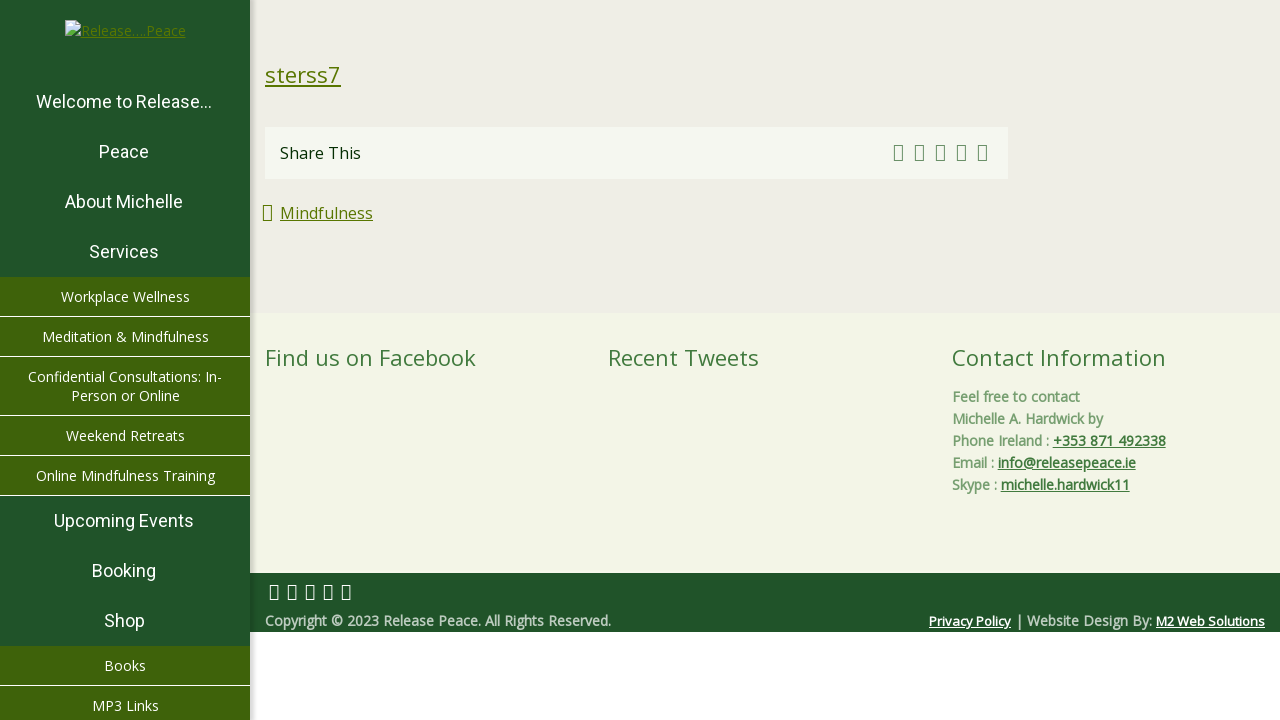

--- FILE ---
content_type: text/css
request_url: https://releasepeace.ie/wp-content/themes/wiz/css/woocommerce.css?ver=3.4
body_size: 7906
content:
/******* menu item cart *********/
.sf-arrows > li.menu-item-cart > a.sf-with-ul:after {
    display: none;
}
#main-menu .menu-item-cart ul {
    width: 210px;
    left: auto;
    right: 0;
}
 #main-menu .menu-item-cart ul.cart_list li {
	 position: relative;
	 padding: 15px;
 }
#main-menu .menu-item-cart ul.cart_list li a.remove {
	position: absolute;
	right: 10px;
	width: auto;
	top: 15px;
}
#main-menu .menu-item-cart > a > span {
    display: none;
}
#main-menu .menu-item-cart .widget_shopping_cart_content {
    border-bottom: 2px solid #e3e3e3 ;
    position: relative;
}
#main-menu .menu-item-cart ul.cart_list * {
    padding: 0px;
    margin: 0px;
    border: none;
}
#main-menu .menu-item-cart ul.cart_list {
    float: left;
    left: 0px;
    display: block;
    height: auto;
    position: relative;
    list-style: none;
}
#main-menu .menu-item-cart ul.cart_list li, #main-menu .menu-item-cart ul.cart_list li:first-child {
    padding: 15px;
    border-bottom: 1px solid #e3e3e3;
    overflow: hidden;
    line-height: normal;
}
#main-menu .menu-item-cart ul.cart_list li a {
    border: none;
    padding: 0px 0px 5px;
}
#main-menu > li.menu-item-cart a {
    font-family: 'Open Sans';
    display: block;
}
#main-menu .menu-item-cart ul.cart_list li a img {
    border: 1px solid #e3e3e3;
    padding: 2px;
    float: left;
    margin: 0 10px 0 2px;
    width: 40px;
}
#main-menu .menu-item-cart ul.cart_list li .quantity{
    position: relative;
    font-size: 13px;
}
#main-menu .menu-item-cart ul.cart_list li .quantity span.amount{
    font-size: 13px;
}
#main-menu .widget_shopping_cart_content .total {
    position: relative;
    overflow: hidden;
    display: block;
    float: none;
    clear: both;
    padding: 10px;
    text-align: center;
}
#main-menu .menu-item-cart .widget_shopping_cart_content .total, #main-menu .menu-item-cart .widget_shopping_cart_content .buttons {
    margin-bottom: 0px;
    line-height: normal;
}
#main-menu .widget_shopping_cart_content .total span.amount {
    font-weight: normal;
}
#main-menu .widget_shopping_cart_content .buttons {
    padding: 15px 7px;
    display: block;
    border-top-style: solid;
    border-top-width: 1px;
}
#main-menu .widget_shopping_cart_content .buttons a {
    padding: 0px;
    display: inline-block;
}
#main-menu .widget_shopping_cart_content .buttons a.wc-forward {
    border: none;
}
#main-menu .widget_shopping_cart_content .buttons a.wc-forward:before {
    font-family: fontawesome;
    content: '\f07a';
    margin-right: 7px;
    top: auto;
    right: auto;
    position: relative;
}
#main-menu .widget_shopping_cart_content .buttons a.checkout {
    margin-left: 10px;
}
#main-menu .widget_shopping_cart_content .buttons a.checkout:before {
    content: "\f046";
}
/* ============================================== */
/********************  shop  **********************/
/* ============================================== */
.woocommerce-result-count {
    float: left;
    margin: 5px 0px;
}
.woocommerce ul.products,.woocommerce-page ul.products
{
	clear:both;
	*zoom:1;
    margin: 0px;
    list-style: none;
}
.woocommerce ul.products:after,.woocommerce ul.products:before,.woocommerce-page ul.products:after,.woocommerce-page ul.products:before
{
	content:" ";
	display:table
}
.woocommerce ul.products:after,.woocommerce-page ul.products:after
{
	clear:both
}
.woocommerce ul.products li.product,.woocommerce-page ul.products li.product {
	float:left;
	padding:0;
	position:relative;
	width: calc(25% - 20px);
    margin: 10px;
    text-align: center;
}
.woocommerce ul.products, .wpb_row .wpb_column .wpb_wrapper .woocommerce ul.products {
	margin-bottom: 10px;
}
.woocommerce ul.products li.first,.woocommerce-page ul.products li.first
{
	clear:both;
}
.woocommerce .login .form-row input#rememberme {
	float: left;
	margin-top: 5px;
	margin-right: 5px;
}
.woocommerce-page.columns-1 ul.products li.product,.woocommerce.columns-1 ul.products li.product
{
	width:calc(100% - 20px);
}
.woocommerce-page.columns-2 ul.products li.product, .woocommerce.columns-2 ul.products li.product {
	width: calc(50% - 20px);
}
.woocommerce-page.columns-3 ul.products li.product,.woocommerce.columns-3 ul.products li.product
{
	width:calc(33.3% - 20px);
}
.woocommerce-page.columns-5 ul.products li.product,.woocommerce.columns-5 ul.products li.product
{
	width:calc(20% - 20px);
}
.woocommerce-page.columns-6 ul.products li.product,.woocommerce.columns-6 ul.products li.product
{
	width: calc(16.6% - 20px);
}
form.woocommerce-ordering {
    margin-bottom: 20px;
    position: relative;
    float: right;
    width: 200px;
}
.woocommerce-page ul.products li.product {
    float: left;
    padding: 0;
    position: relative;
}
.archive.woocommerce-page .sidebar-left ul.products li.product, .archive.woocommerce-page .sidebar-right ul.products li.product {
    float: left;
    padding: 0;
    position: relative;
    width: calc(33.3% - 20px);
}
.woocommerce-page .sidebar-left ul.products li.product.first, .woocommerce-page .sidebar-right ul.products li.product.first {
    clear: both;
}
ul.products li.product-category.product h3 {
    text-align: center;
}
.woocommerce-page ul.products li.product.first{
    clear: both;
}
.product-container {
    background-color: rgb(255, 255, 255);
    box-sizing: border-box;
    -webkit-transition: box-shadow 0.3s linear 0s;
    -moz-transition: box-shadow 0.3s linear 0s;
    -ms-transition: box-shadow 0.3s linear 0s;
    -o-transition: box-shadow 0.3s linear 0s;
    transition: box-shadow 0.3s linear 0s;
    border: 1px solid #e3e3e3;
}
.product-list-details {
    padding: 10px;
    position: relative;
    background-color: rgb(255, 255, 255);
}
.product-list-details > a {
    display: block;
    text-align: center;
}
.product-list-details a h3 {
	font-size: 19px;
	line-height: 22px;
}
.product-list-details .woocommerce-loop-product__title {
    margin-top: 20px;
}
.woocommerce-mini-cart__empty-message {
    padding: 10px;
}
.product-img {
    display: block;
    position: relative;
}
.product-img.thumbnail-gallery img, .product-img.thumbnail-gallery img.hover-image {
   left:0;
}
.product-img.thumbnail-gallery img.attachment-shop_catalog.wp-post-image {
    position: absolute;
}
.product-img.thumbnail-gallery:hover img.hover-image{
    opacity: 1;
    filter: alpha(opacity=1);
    filter: "progid:DXImageTransform.Microsoft.Alpha(Opacity=1)";
}
.product-img.thumbnail-gallery:hover img.attachment-shop_catalog{
    opacity: 0;
    filter: alpha(opacity=0);
    filter: "progid:DXImageTransform.Microsoft.Alpha(Opacity=0)";
}
.product-img.thumbnail-gallery img{
    -webkit-transition: opacity 0.5s ease-in-out;
    -moz-transition: opacity 0.5s ease-in-out;
    -ms-transition: opacity 0.5s ease-in-out;
    -o-transition: opacity 0.5s ease-in-out;
    transition: opacity 0.5s ease-in-out;
}
.product-list-hover {
    opacity: 0;
    filter: alpha(opacity=0);
    filter: "progid:DXImageTransform.Microsoft.Alpha(Opacity=0)";
    z-index: 50;
    -webkit-transition: all 0.3s linear 0s;
    -moz-transition: all 0.3s linear 0s;
    -ms-transition: all 0.3s linear 0s;
    -o-transition: all 0.3s linear 0s;
    transition: all 0.3s linear 0s;
    position: absolute;
    clear: both;
    float: none; 
    width: 100%;
    background-color: rgb(255, 255, 255);
    -webkit-transform: translateY(-20px);
    -moz-transform: translateY(-20px);
    -ms-transform: translateY(-20px);
    -o-transform: translateY(-20px);
    transform: translateY(-20px);
    border-right: 1px solid #e3e3e3;
    border-left: 1px solid #e3e3e3;
    border-bottom: 1px solid #e3e3e3;
    text-align: center;
    box-sizing: border-box;
    margin: -1px;
}
ul.products li:hover .product-list-hover {
    opacity: 1;
    filter: alpha(opacity=1);
    filter: "progid:DXImageTransform.Microsoft.Alpha(Opacity=1)";
    -webkit-transform: translateY(0px);
    -moz-transform: translateY(0px);
    -ms-transform: translateY(0px);
    -o-transform: translateY(0px);
    transform: translateY(0px);
}
.onsale {
    background-color: #e3e3e3;
    top: 20px;
    left: 20px;
    right: auto;
    margin: 0px;
    z-index: 20;
    text-shadow: none;
    text-transform: uppercase;
    padding: 5px;
    font-size: 12px;
    width: 40px;
    height: 40px;
    line-height: 30px;
    border-radius: 38px;
    -webkit-backface-visibility: hidden;
    display: block;
    color: #fff;
    border-radius: 50%;
    text-align: center;
    position: absolute;
}
ul.products li.product h3 {
    padding: 15px 0px 5px;
    margin-bottom: 0px;
    text-align: center;
}
.woocommerce .price ins {
    text-decoration: none;
}
ul.products li.product .product-price-rate span.price {
	width: 100%;
	text-align: center;
}
.product-price-rate {
    overflow: hidden;
    width: 100%;
    /*min-height: 70px;*/
}
ul.products li.product .price {
    float: left;
    text-decoration: none;
    color: #4c4c4c;
    font-size: 16px;
    text-decoration: none;
    text-align: left;
}
.cart-loading {
    height: 50px;
    width: 50px;
    line-height: 50px;
    font-size: 25px;
    /*color: rgb(51, 51, 51);*/
    -webkit-border-radius: 50%;
    -moz-border-radius: 50%;
    border-radius: 50%;
    position: absolute;
    background-color: #f2f2f2;
    background-color: rgba(229, 229, 229, 0.7);
    top: 50%;
    right: 50%;
    display: none;
    text-align: center;
    margin-right: -25px;
    margin-top: -25px;
}
.star-rating {
    overflow: hidden;
	position: relative;
	height: 1em;
	line-height: 1em;
	font-size: 1em;
	width: 80px;
	text-align: center;
	font-family: "fontawesome";
	color: #F4B710 ;
	margin: 0px auto;
	display: inline-block;
	margin-bottom: 0px;
	margin-top: 10px;
}
.star-rating:before {
    content: "\f006\f006\f006\f006\f006";
    float: left;
    top: 0;
    left: 0;
    position: absolute;
    letter-spacing: 0.1em;
}
.star-rating span {
    overflow: hidden;
    float: left;
    top: 0;
    left: 0;
    position: absolute;
    padding-top: 1.5em;
    color: #F4B710;
}
.star-rating span:before {
    content: "\f005\f005\f005\f005\f005";
    top: 0;
    position: absolute;
    left: 0;
    letter-spacing: 0.1em;
}
.entry-summary .price .amount, .woocommerce .price .amount {
    text-decoration: none; 
    color: rgb(116, 116, 116); 
    font-family: 'Open Sans'; 
    font-size: 18px;
}
.entry-summary .price .amount, .woocommerce .price .amount:first-child {
    margin-right: 5px;
}
.entry-summary .price .amount, .woocommerce .price .amount:last-child {
    margin-left: 5px;
}
.entry-summary .price del .amount, .product-price-rate .price del .amount, .woocommerce .price del {
    font-size: 13px;
    margin-right: 5px;
    color: #4c4c4c;
    margin-bottom: 5px;
}
ul.products .product-list-hover .button.add_to_cart_button, ul.products .product-list-hover .button.product_type_simple, ul.products .product-list-hover .button.product_type_grouped {
    text-align: center;
    display: block;
    border-top: 1px solid #e3e3e3;
    border-bottom: 1px solid #e3e3e3;
    padding: 8px 0px;
    margin-bottom: 10px;
    margin-top: 5px;
    margin-left: 10px;
    margin-right: 10px;
}
ul.products .product-list-hover .button.add_to_cart_button.product_type_simple:before {
    content: '\f07a';
    font-family: fontawesome;
    margin-right: 10px;
    top: auto;
    right: auto;
    position: relative;
}
ul.products .outofstock .product-list-hover .button.add_to_cart_button:before, ul.products .outofstock .product-list-hover .product_type_simple:before {
    content: '\f045';
    font-family: fontawesome;
    margin-right: 10px;
    top: auto;
    right: auto;
    position: relative;
}
ul.products .product-list-hover .button.product_type_variable:before {
    content: '\f039';
    font-family: fontawesome;
    margin-right: 10px;
    top: auto;
    right: auto;
    position: relative;
}
ul.products .product-list-hover .button.product_type_simple:before {
	content: '\f101';
    font-family: fontawesome;
    margin-right: 10px;
    top: auto;
    right: auto;
    position: relative;
}
ul.products .product-list-hover .button.button.product_type_grouped:before {
	content: '\f00a';
    font-family: fontawesome;
    margin-right: 10px;
    top: auto;
    right: auto;
    position: relative;
}
.product-list-buttons {
    clear: both;
    display: inline-block;
    float: none;
    margin: 10px 6% 15px;
    width: 88%;
}
.compare.button {
    float: left;
    margin-right: 3px;
}
.product-list-hover .leap-yith-wcwl-add-to-wishlist {
    float: right;
}
.yith-wcwl-add-to-wishlist {
    margin-top: 0px;
}
.product-list-buttons .add_to_wishlist {
    float: right;
}
.leap-yith-wcwl-add-to-wishlist a:before {
    font-family: fontawesome;
    content:'\f004';
    margin-right: 5px;
}
.has-wishlist .product-details-link {
    text-align: left;
    float: left;
}
.has-compare .product-details-link {
    text-align: left;
    float: right;
}
.product-details-link:before {
    font-family: fontawesome;
    content:'\f039';
    margin-right: 5px;
}
.compare:before {
    font-family: fontawesome;
    content:'\f0db';
    margin-right: 5px;
}
.woocommerce .product-list-details .price .amount {
	margin: 0 5px;
}
/******************* woocommerce-pagination *************************/
.woocommerce-pagination {
    margin: 20px 0;
    overflow: hidden;
}
.woocommerce-pagination ul {
    margin: 0px;
    list-style: none;
    float: right;
}
.woocommerce-pagination ul li {
    display: inline;
}
.woocommerce-pagination ul li a, .woocommerce-pagination ul li span {
    border: 1px solid #e3e3e3;
    border-radius: 16px;
    margin-right: 3px;
    margin-left: 3px;
    line-height: 24px;
    float: left;
    width: 27px;
    height: 27px;
    text-align: center;
}
.woocommerce-pagination ul li span.page-numbers.dots {
    border: none;
}
.woocommerce-pagination ul li a.prev, .woocommerce-pagination ul li a.next {
    border: none;
}
.woocommerce-pagination ul li span.current {
    background-color: #e3e3e3;
    border-color: #e3e3e3;
    color: rgb(255, 255, 255);
}
.woocommerce-pagination ul li.active>a {
    border: 1px solid red;
}
.woocommerce-pagination ul li a.prev:before {
    content: '\f104';
    font-family: fontawesome;
    font-size: 16px;
    line-height: 24px;
}
.woocommerce-pagination ul li a.next:before {
    content: '\f105';
    font-family: fontawesome;
    font-size: 16px;
    line-height: 24px;
}
/************* woocommerce widgets ****************/
/***** cart *****/
.widget.woocommerce.widget_shopping_cart ul li, .widget.woocommerce.widget_products ul li, .widget.woocommerce.widget_recently_viewed_products ul li{
    overflow: hidden;
}
.widget.woocommerce.widget_shopping_cart ul li span.quantity, .widget.woocommerce.widget_products ul li span.quantity, .widget.woocommerce.widget_recently_viewed_products ul li span.quantity {
    display: inline-block;
}
.widget.woocommerce.widget_shopping_cart ul li > a, .widget.woocommerce.widget_products ul li > a, .widget.woocommerce.widget_recently_viewed_products ul li > a {
    display: block;
    margin-bottom: 5px;
}
.widget.woocommerce.widget_shopping_cart ul li > a.remove, .widget.woocommerce.widget_products ul li > a.remove, .widget.woocommerce.widget_recently_viewed_products ul li > a.remove {
	position: absolute;
	right: 15px;
	width: auto;
}
.widget.woocommerce.widget_shopping_cart ul li dl {
    margin-bottom: 5px;
    overflow: hidden;
}
.widget.woocommerce.widget_shopping_cart ul li dl dt {
    float: left;
}
/*.widget.woocommerce.widget_shopping_cart ul li dl dd {
    float: left;
}*/
.widget.woocommerce.widget_shopping_cart ul li .quantity {
    clear: both;
    float: none;
    display: block;
}
.woocommerce ul.cart_list li, .woocommerce ul.product_list_widget li, .woocommerce-page ul.cart_list li, .woocommerce-page ul.product_list_widget li {
    padding: 15px 0;
    border-bottom: 1px solid #e3e3e3;
}
.woocommerce ul.cart_list li:first-child, .woocommerce ul.product_list_widget li:first-child, .woocommerce-page ul.cart_list li:first-child, .woocommerce-page ul.product_list_widget li:first-child {
    padding-top: 0px;
}
.woocommerce ul.cart_list li img, .woocommerce ul.product_list_widget li img, .woocommerce-page ul.cart_list li img, .woocommerce-page ul.product_list_widget li img {
    box-shadow: none;
    width: 50px;
    border: 1px solid #e3e3e3;
    padding: 2px;    
    float: left;
    margin: 0 10px 0 2px;
}
.woocommerce ul.cart_list li img:hover, .woocommerce ul.product_list_widget li img:hover, .woocommerce-page ul.cart_list li img:hover, .woocommerce-page ul.product_list_widget li img:hover{
    opacity: .6;
    filter: alpha(opacity=.6);
    filter: "progid:DXImageTransform.Microsoft.Alpha(Opacity=.6)";
    box-shadow: 0 0 2px rgb(102, 102, 102);
}
.woocommerce .widget_shopping_cart .total, .woocommerce-page .widget_shopping_cart .total, .woocommerce-page.widget_shopping_cart .total, .woocommerce.widget_shopping_cart .total {
    text-align: center;
    font-size: 16px;
}
.woocommerce.widget_shopping_cart .buttons {
    padding: 10px 15px;
    box-sizing: border-box;
}
.woocommerce .buttons a.button.checkout.wc-forward {
    float: right;
}
.woocommerce .widget_shopping_cart .buttons, .woocommerce-page .widget_shopping_cart .buttons, .woocommerce.widget_shopping_cart .buttons{
    width: 100%;
    background-color: rgb(240, 240, 240);
    overflow: hidden;
    margin-bottom: 0px;
}
.woocommerce .widget_shopping_cart .buttons a, .woocommerce-page .widget_shopping_cart .buttons a {
    margin-top: 0px;
}
.widget_shopping_cart .buttons a.button.wc-forward:before {
    content: "\f07a";
    font-family: fontawesome;
    margin-right: 5px;
}
.widget_shopping_cart .buttons a.button.checkout.wc-forward:before {
    content: "\f046";
    font-family: fontawesome;
    margin-right: 5px;
}
.woocommerce ul.cart_list li a, .woocommerce ul.product_list_widget li a, .woocommerce-page ul.cart_list li a, .woocommerce-page ul.product_list_widget li a {
    font-weight: normal;
    display: block;
    width: 100%;
}
/***** categories ******/
.widget.woocommerce ul {
    margin: 0px;
    list-style: none;
}
.widget.woocommerce ul li {
    overflow: hidden;
}
.woocommerce.widget_product_categories ul li, .woocommerce .widget_layered_nav ul li, .woocommerce .widget_layered_nav ul li, .woocommerce-page .widget_layered_nav ul li, .woocommerce-page .widget_layered_nav ul li {
    border-bottom: 1px solid #E3E3E3;
    padding: 8px 0px 8px 15px;
}
.widget.woocommerce ul li:last-child {
    border-bottom: 0px;
}
.widget.woocommerce ul li.cat-item a:before, .woocommerce .widget_layered_nav ul li a:before, .woocommerce-page .widget_layered_nav ul li a:before {
    font-family: "FontAwesome";
    margin-left: -15px;
    content: "\f105";
    position: absolute;
}
/********** products ***********/
.widget.woocommerce .price ins {
    color: rgb(116, 116, 116);
    font-family: 'Open Sans';
    font-size: 18px;
    margin-left: 3px;
    text-decoration: none;
}
.widget.woocommerce ul li del span.amount {
    margin-right: 3px;
}
.widget.woocommerce ins span.amount, .widget.woocommerce ins {
    text-decoration: none;
    color: rgb(116, 116, 116);
    font-family: 'Open Sans';
    font-size: 16px;
}
span.price del span.amount, .woocommerce ul li del .amount {
    font-size: 12px;
    font-weight: normal;
    font-family: "open sans";
}
.widget.woocommerce ul li del .amount {
    font-family: 'Open Sans';
}
/******** search widget ******/
.widget_product_search input[type="text"], .widget_product_search input[type="text"]:focus {
    margin-bottom: 15px;
}
.widget_product_search form {
    overflow: hidden;
}
.widget_product_search input.btn {
    float: right;
}  
.widget_product_search label.screen-reader-text  {
    display: none;
}
/******* tags ******/
/********* review widget ********/
.widget_recent_reviews ul li a, .widget_top_rated_products ul li a{
    margin-bottom: 5px;
}
.widget_recent_reviews ul li .star-rating, .widget_top_rated_products ul li .star-rating {
    top: 5px;
    /*color: rgb(116, 116, 116);*/
}
.widget_recent_reviews ul li .reviewer, .widget_top_rated_products ul li .reviewer {
    font-size: 12px;
    float: right;
}
.leap-widget-style11 .widget_product_search form {
    text-align: center;
}
/****** compare **********/
.yith-woocompare-widget ul {
    margin: 0px;
    list-style: none;
}
.yith-woocompare-widget ul li {
    border-bottom: 1px solid rgb(230, 230, 230);
    padding: 8px 0px 8px 0px;
    line-height: 20px;
    position: relative;
}
.yith-woocompare-widget ul.products-list li a.title {
    text-align: left;
}
.yith-woocompare-widget ul.products-list a.remove {

}
.yith-woocompare-widget ul.products-list a.remove:hover {
    background-color: rgb(116, 116, 116);
}
.yith-woocompare-widget ul.products-list {
    margin-bottom: 20px;
}
.yith-woocompare-widget a.clear-all {
    float: right;
    line-height: 30px;
}
.yith-woocompare-widget a.clear-all:after {
    content: "\f057";
    font-family: fontawesome;
    font-size: 16px;
    color: rgb(116, 116, 116);
    margin-left: 5px;
    background-color: transparent;
}
.yith-woocompare-widget a.btn {
    float: left;
}
/************* general when i make action add to compare ***********/
/******* filter **********/
.price_slider_wrapper .ui-slider .ui-slider-range {
    background-color: rgb(116, 116, 116);
}
.price_slider_wrapper .ui-widget-content {
    -webkit-border-radius: 1em;
    -moz-border-radius: 1em;
    border-radius: 1em;
    position: relative;
    background-color: rgb(200, 200, 200);
}
.ui-slider-horizontal {
height: .5em;
margin-top: 5px;
}
.price_slider_amount .price_label {
    float: left;
    margin-top: 5px;
}
.price_slider_amount .btn-leap {
	float: right;
}
.ui-slider {
    position: relative;
    text-align: left;
}
.ui-slider .ui-slider-handle {
    position: absolute;
    /*z-index: 2;*/
    width: 12px;
    height: 12px;
    top: -.3em;
    outline: none;
}
.ui-slider .ui-slider-handle:before {
    border: 1px solid #333;
    -moz-border-radius: 50%;
    -webkit-border-radius: 50%;
    border-radius: 50%;
    -moz-background-clip: padding;
    -webkit-background-clip: padding-box;
    background-clip: padding-box;
    background-color: #fff;
    width: 12px;
    height: 12px;
    outline: none;
    content: '';
    display: block;
    position: absolute;
    top: 0;
    left: 0;
}
.ui-slider .ui-slider-handle:after {
    border: 1px solid #333;
    -moz-border-radius: 50%;
    -webkit-border-radius: 50%;
    border-radius: 50%;
    -moz-background-clip: padding;
    -webkit-background-clip: padding-box;
    background-clip: padding-box;
    background-color: #fff;
    width: 2px;
    height: 2px;
    outline: none;
    content: '';
    display: block;
    position: absolute;
    top: 5px;
    left: 5px;
}
.ui-slider-horizontal .ui-slider-range {
    top: 0;
    height: 100%;
}
.ui-slider .ui-slider-range {
    position: absolute;
    font-size: .7em;
    display: block;
    border: 0;
    -webkit-border-radius: 1em;
    -moz-border-radius: 1em;
    border-radius: 1em;
}
.ui-slider .ui-slider-handle {
    position: absolute;
    /*z-index: 2;*/
    width: 12px;
    height: 12px;
    top: -.3em;
    outline: none;
}
.ui-slider .ui-slider-handle {
    position: absolute;
    /*z-index: 2;*/
    width: 12px;
    height: 12px;
    top: -.3em;
    outline: none;
}
.ui-slider .ui-slider-handle:last-child {
    margin-left: -1em;
}
.price_slider_amount {
    text-align: right;
    margin-top: 15px;
}
.widget.woocommerce.widget_layered_nav_filters ul li {
    float: left;
    margin-right: 5px;
    margin-bottom: 5px;
}
.widget.woocommerce.widget_layered_nav_filters ul li a {
    background-color: rgb(116, 116, 116);
    padding: 2px 5px;
    border-radius: 5px;
    color: rgb(255, 255, 255);
    line-height: 20px;
    float: left;
}
.widget.woocommerce.widget_layered_nav_filters ul li a:before {
    content: "\f057";
    font-family: fontawesome;
    margin-right: 5px;
    font-size: 12px;
}
.widget.woocommerce.widget_layered_nav_filters span.amount {
}
/*********** cart page **************/
table.cart {
    width: 100%;
    margin-bottom: 20px;
}
table.cart .product-thumbnail a img {
	max-width: 50px;
}
table.cart tr th {
    font-weight: bold;
}
table.cart tr {
    border: 1px solid rgb(230, 230, 230);
}
table.cart tr th , table.cart tr td {
    line-height: 18px;
    padding: 15px 20px;
    text-align: center;
}
.wc-proceed-to-checkout {
	margin: 10px 0px;
	text-align: right;
}
input.input-text.qty {
    width: 60px;
    display: inline;
    height: 35px;
    margin-bottom: 0px;
    text-align: center;
}
.product-name {
    width: 40%;
    text-align: left;
}
.cart_item .product-name .variation dt, .widget_shopping_cart_content .variation dt {
  float: left;
  width: 160px;
  overflow: hidden;
  clear: left;
  text-align: right;
  text-overflow: ellipsis;
  white-space: nowrap;
  margin-right: 5px;
}
.widget_shopping_cart_content .variation  {
	margin-top: 10px;
}
.widget_shopping_cart_content .variation dt  {
	width: 85px;
	text-align: left;
}
.cart_item .product-name .variation dd {
  margin-left: 180px;
}
.cart_item .product-name .variation dd p {
	margin-bottom: 5px;
}
.cart_item .product-name .variation {
	margin-top: 10px;
	text-align: left;
}
/*.widget_shopping_cart_content .variation dd , .widget_shopping_cart_content .variation dt {
	display: inline-block;
}*/
.widget_shopping_cart_content .variation, #main-menu .menu-item-cart ul.cart_list .variation {
	margin-bottom: 10px;
}
.product-name .product-thumbnail {
    float: left;
    margin-right: 20px;
}
.product-name .product-thumbnail img {
    width: 50px;
}
.product-name .product-info {
    margin-top: 10px;
    text-align: left;
}
table.cart td.actions .coupon, table.cart td.actions .coupon label {
    float: left;
}
#main-menu .menu-item-cart ul.cart_list .variation dd, .widget_shopping_cart_content .variation dd {
	margin-right: 0px;
	margin-left: 85px;
}
.widget_shopping_cart_content .variation dd p{
	margin-bottom: 5px;
}
table.cart td.actions .coupon label {
    margin-right: 5px;
    margin-top: 5px;
}
table.cart tr td.actions {
    padding: 20px;
    text-align: right;
}
table.cart tr td.actions .coupon input#coupon_code {
    width: 125px;
    float: left;
    border-radius: 2px;
    margin-right: 15px;
    margin-bottom: 0px;
}
.woocommerce td.actions .coupon > label {
    display: none;
}
table.cart tr td.actions input.btn.checkout-button{
    margin-left: 11px;
    margin-bottom: 0px;
    float: right;
}
.cart_totals.calculated_shipping table {
    width: 100%;
    box-sizing: border-box;
}
.cart_totals.calculated_shipping table td .amount{
    color: rgb(116, 116, 116);
}
.cart_totals.calculated_shipping table td, .cart_totals.calculated_shipping table th {
    border: 1px solid rgb(230, 230, 230);
    text-align: left;
    padding: 10px;
}
.shipping_calculator {
    float: right;
    width: 48%;
    margin-left: 4%;
}
.cart-collaterals {
    overflow: hidden;
    margin-bottom: 20px;
}
.content-section .shipping_calculator h2 a, .content-section .cart-collaterals h2, .content-section .cross-sells h2{
    font-size: 19px;
    line-height: 27px;
}
.shipping_calculator h2 a:after {
    content: '\f175';
    font-family: fontawesome;
    font-size: 18px;
    margin-left: 10px;
}
.shipping_calculator #calc_shipping_country {
    width: 100%;
    margin: 0px;
}
.shipping_calculator #calc_shipping_country:after {
    clear: both;
    float: none;
    display: block;
}
.cart_totals table {
    width: 100%;
}
.cart_totals table td , .cart_totals table th {
    padding: 20px;
    border: 1px solid #e3e3e3;
    text-align: left;
}
.cross-sells {
    clear: both;
}
.shipping-calculator-form p button {
    float: right;
}
.cart-collaterals .cart_totals table td, .cart-collaterals .cart_totals table th {
    padding: 11px;
}
table.cart tr td.actions .coupon input#coupon_code {
    float: left;
}
table.cart tr td.actions input.btn, table.cart tr td.actions input.btn:hover, table.cart tr td.actions input.btn:focus, table.cart tr td.actions input.btn:active, table.cart tr td.actions input.btn:active:focus {
	margin-bottom: 0px;
}
#shipping_method label {
    display: inline;
}
/***** error message *********/
ul.woocommerce-error  {
    margin: 0px;
    list-style: none;
}
.woocommerce-error li {
    margin-bottom: 15px;
    border: 1px solid rgb(231, 169, 169);
    color: rgb(208, 69, 68);
    padding: 8px;
    position: relative;
    text-align: center;
    background-color: rgb(255, 233, 233);
}
.woocommerce-error li:before {
    content: '\f071';
    font-family: fontawesome;
    color: rgb(208, 69, 68);
    margin-right: 5px;   
}
.woocommerce-message {
    margin-bottom: 15px;
    border: 1px solid #e3e3e3;
    padding: 8px;
    position: relative;
    text-align: center;
}
.woocommerce-message:before {
    content: '\f046';
    font-family: fontawesome;
    margin-right: 5px;  
}
/********* checkout page **********/
.woocommerce-info {
    margin-bottom: 20px;
    border: 1px solid rgb(230, 230, 230);
    padding: 8px;
    position: relative;
}
.checkout_coupon {
    margin-bottom: 20px;
}
.checkout_coupon .form-row.form-row-first, .login .form-row.form-row-first{
    width: 48%;
    float: left;
    margin-right: 20px;
}
.woocommerce .login input.btn {
    float: right;
}
.form-row-first, .form-row-last {
    float: left;
    width: 48%;
}
.form-row-last {
    float: right;
}
.form-row.terms {
	overflow: hidden;
	clear: both;
}
.form-row.terms label {
	float: left;
	margin-right: 10px;
}
input[type=radio] {
	position: relative;
}
.form-row.place-order .form-row.terms input {
	float: left;
}
.form-row.place-order .form-row.terms input.input-checkbox {
    margin-top: 5px;
    position: relative;
    margin-left: 0px;
    margin-right: 7px;
} 
.checkout_coupon .form-row.form-row-last, .login .form-row.form-row-last {
    float: right;
    width: 48%;
}
.checkout {
    clear: both;
    float: none;
}
.checkout #customer_details .col-1 {
    float: left;
    width: 48%;
}
.checkout #customer_details .col-2 {
    float: right;
    width: 48%;
}
.woocommerce-billing-fields .chosen-container-single .chosen-single {
    background: none;
    border-radius: 0;
    border: 1px solid rgb(230, 230, 230);
    background-color: rgb(250, 250, 250);
    box-shadow: none;
    padding: 5px 12px;
}
.woocommerce-checkout .form-row .chosen-container-single .chosen-single div b {
    background-position: 0 10px !important;
}
.woocommerce-checkout .form-row .chosen-container-single .chosen-search input {
    box-shadow: none;
}
.woocommerce-billing-fields .chosen-drop, .chosen-container-single .chosen-search input[type=text] {
    border: 1px solid rgb(230, 230, 230);
}
.chosen-container .chosen-results li:hover, .chosen-container .chosen-results li:focus, .chosen-container .chosen-results li:active {
    background-color: rgb(116, 116, 116);
}
.chosen-container .chosen-results li.highlighted {
    background-color: rgb(116, 116, 116);
    background-image: none;
}
.woocommerce-billing-fields .create-account {
    float: none;
    clear: both;
}
.woocommerce-billing-fields .checkbox {
    display: inline-block;
    padding-left: 5px;
}
.woocommerce-shipping-fields .checkbox {
    display: inline-block;
    padding-left: 20px;
    float: left;
    font-size: 19px;
    line-height: 27px;
}
h3#ship-to-different-address {
    overflow: hidden;
    position: relative;
}
h3#ship-to-different-address #ship-to-different-address-checkbox {
    left: 0;
    position: absolute;
    height: 27px;
}

.chosen-container-active .chosen-single {
    box-shadow: none;
}
table.shop_table {
    width: 99.9%;
    text-align: left;
    margin-bottom: 20px;
}
input[type="radio"] {
    float: left;
    margin-right: 10px;
}
ul.payment_methods li {
    margin: 5px 2px 20px;
}
ul.payment_methods li.payment_method_paypal label img {
    margin-right: 10px;
    float: right;
}
#ship-to-different-address label.checkbox {
    margin-bottom: 0px;
    margin-top: 0px;
    font-weight: normal;
    font-size: inherit;
    line-height: inherit;
}
ul.payment_methods li div p {
    margin: 15px 0px;
    padding: 25px;
    background-color: #f2f2f2;
}
table.shop_table tr:nth-child(even) {
    background-color: rgb(245, 245, 245);
}
table.shop_table thead tr {
    background-color: #f2f2f2;
}
table.shop_table th {
    font-weight: bold;
}
table.shop_table th, div table.shop_table td {
    line-height: 18px;
    padding: 15px;
    border: 1px solid #e3e3e3;
}
table.shop_table .order-total th, table.shop_table .order-total td {
    color: rgb(116, 116, 116);
}
.form-row.place-order {
    overflow: hidden;
}
.form-row.place-order input{
    float: right;
}
ul.payment_methods.methods {
    margin: 0px;
    list-style: none;
    margin-bottom: 15px;
}
div.place_order input.place-order {
    cursor: pointer;
}
h3#order_review_heading {
    font-size: 19px;
    line-height: 27px;
    clear: both;
    float: none;
}
.woocommerce-billing-fields .create-account input[type="checkbox"] {
    margin-top: 0px;
    display: inline;
}
.woocommerce .login span.required {
    color: rgb(116, 116, 116);
}
.chosen-container-active.chosen-with-drop .chosen-single, .chosen-container-single .chosen-single, .woocommerce-checkout .form-row .chosen-container-single .chosen-single {
    background: none;    
    font-size: 14px;   
    border-radius: 0px;
    outline: none;
    width: 100%;
    display: block;
    box-sizing: border-box;
    height: 34px;
    padding: 6px 12px;
    box-shadow: none;
    margin: 0px;
    background-image: none;
    height: 36px;
    line-height: 24px;
}
/********** woocommerce-password-strength *************/
.woocommerce-password-strength {
    background-color: #eee;
    border: 1px solid #ddd;
    color: #23282d;
    padding: 3px 5px;
    text-align: center;
    -webkit-box-sizing: border-box;
    -moz-box-sizing: border-box;
    box-sizing: border-box;
    opacity: 0;
    font-weight: 600;
}
.woocommerce-password-strength.short {
    background-color: #f1adad;
    border-color: #e35b5b;
    opacity: 1;
}
.woocommerce-password-strength.bad {
    background-color: #fbc5a9;
    border-color: #f78b53;
    opacity: 1;
}
.woocommerce-password-strength.good{
    background-color: #ffe399;
    border-color: #ffc733;
    opacity: 1;
}
.woocommerce-password-strength.strong {
    background-color: #c1e1b9;
    border-color: #83c373;
    opacity: 1;
}
/********** wishlist page **************/
.wishlist_table tr td.product-stock-status span.wishlist-in-stock {
    color: rgb(111, 111, 111);
}
.wishlist_table .add_to_cart {
    border-radius: 0px;
}
.shop_table.cart.wishlist_table .product-name {
    width: 35%;
}
table.shop_table.cart.wishlist_table tr td.product-remove a {
    font-size: 0px;
    font-family: FontAwesome;
}
table.shop_table.cart.wishlist_table tr td.product-remove a:before {
    content: '\f014';
    font-size: 17px;
}
table.shop_table.cart.wishlist_table tr td.product-thumbnail {
    width: 12%;
    text-align: center;
}
table.shop_table.cart.wishlist_table tr td.product-thumbnail img {
    max-width: 50px;
}
table.shop_table.cart.wishlist_table tr td.product-add-to-cart {
    width: 20%;
}
#yith-wcwl-form h2 {
    font-size: 19px;
    line-height: 27px;
}
/**** myaccount page *****/
.myaccount_user strong, .myaccount_user a {
    color: rgb(116, 116, 116);
}
.woocommerce-account .woocommerce h2 {
    font-size: 19px;
    line-height: 27px;
}
header.title h3{
    font-size: 19px;
    line-height: 27px;
    float: left;
}
header.title .btn {
    float: right;
}
header.title {
    overflow: hidden;
}
.address .title .btn-leap, .address .title .btn-leap:hover, .address .title .btn-leap:focus, 
.address .title .btn-leap:active, .address .title .btn-leap:active:focus {
    margin-bottom: 0px;
}
.woocommerce form  {
    overflow: hidden;
}
.woocommerce .col2-set.addresses {
    overflow: hidden;
}
.woocommerce .col2-set.addresses .col-1, .woocommerce .col2-set.addresses .col-2 {
    width: 47%;
    float: left;
}
.woocommerce .col2-set.addresses .col-2 {
    float: right;
}
.track_order {
    overflow: hidden;
}
.track_order input {
    float: right;
}
.woocommerce table.wishlist_table {
	font-size: 100%;
}
.woocommerce .wishlist_table td a.btn-leap, .woocommerce .wishlist_table td a.btn-leap:hover, .woocommerce .wishlist_table td a.btn-leap:focus, .woocommerce .wishlist_table td a.btn-leap:active, .woocommerce .wishlist_table td a.btn-leap:active:focus  {
	display: inline-block !important;
    margin: 0px;
}
/************* product page ***************/
div.product div.images {
    float: left;
    margin-right: 3%;
    margin-bottom: 20px;
    max-width: 40%;
    box-sizing: border-box;
}
div.product div.images img {
    border: 1px solid rgb(220, 220, 220);
}
div.product div.images .attachment-shop_single {
    margin-bottom: 5px;
    /*width: 400px;*/
}
div.product .images {
    width: 380px;
}
div.product div.images .thumbnails {
    margin: 0px;
    padding: 0px;   
}
div.product div.images .thumbnails img {
    margin: 5px;
    max-width: calc(25% - 10px);
}
.variations .label {
    background-color: transparent;
    text-shadow: none;
    /*color: rgb(169, 169, 169);*/
    border: none;
    font-size: 100%;
}
table.variations>tbody>tr>td {
	border: none;
}
.variations .label {
	line-height: 50px;
}
.variations .label label {
    margin: 0px;
}
.reset_variations {
	float: right;
    margin-top: 15px;
}
.variations .value select {
    margin-bottom: 0px;
    margin-right: 5px;
}
.woocommerce-product-rating {
    margin-bottom: 10px;
}
.woocommerce-product-rating .star-rating {
    margin-top: 5px;
    margin-right: 5px;
    float: right;
}
.widget .star-rating {
    margin-top: 0px;
}
.single_variation_wrap .single_variation span span {
    color: rgb(116, 116, 116);
    font-size: 18px;
    margin-bottom: 10px;
    display: block;
}
.tybe-product {
    position: relative;
}
.product .summary .yith-wcwl-add-to-wishlist {
    display: none;
}
.product .summary .leap-yith-wcwl-add-to-wishlist .yith-wcwl-add-to-wishlist {
    display: block;
}
.entry-summary {
    float: left;
    max-width: 57%;
    box-sizing: border-box;
}
.entry-summary .single_add_to_cart_button.button.btn.btn-leap {
	font-size: 16px;
}
.entry-summary .product-buttons .leap-yith-wcwl-add-to-wishlist {
	float: left;
	margin-right: 40px;
}
.entry-summary .product-buttons .leap-add-to-wishlist {
    float: left;
}
.entry-summary .product-buttons .leap-yith-wcwl-add-to-wishlist a, .entry-summary .product-buttons a.compare.button, .entry-summary .product-buttons .leap-yith-wcwl-add-to-wishlist span.feedback {
	line-height: 40px;
	font-size: 16px;
	float: left;
}
.entry-summary .single_add_to_cart_button.button.btn.btn-leap {
    display: block;
}
.entry-summary .product-buttons .leap-yith-wcwl-add-to-wishlist span.feedback {
	float: right;
}
.entry-summary .product-buttons .leap-yith-wcwl-add-to-wishlist a:before, .entry-summary .product-buttons a.compare.button:before {
	width: 31px;
	height: 31px;
	border-radius: 20px;
	margin-right: 10px;
	padding: 10px;
	background-color: #f2f2f2;
	overflow: auto;
	font-size: 18px;
}
.entry-summary .quantity {
    float: left;
    margin-right: 10px;
}
.entry-summary .product-buttons a {
    margin-bottom: 10px;
    display: block;
}
.product h2 {
    font-size: 19px !important;
    line-height: 27px;
}
.woocommerce-tabs {
    float: none;
    clear: both;
    margin-bottom: 20px;
}
.woocommerce-tabs ul.tabs {
    margin: 0px;
    list-style: none;
    overflow: hidden;
    display: table;
    height: 47px;
    clear: both;
    float: none;
}
.woocommerce-tabs ul.tabs li {
    float: left;
    display: list-item;
    color: rgb(111, 111, 111);
    height: 44px;
    line-height: 22px;
    padding: 0;
    margin: 0;
    list-style-type: none;
}
.woocommerce-tabs ul.tabs li a {
    font-family: 'Open Sans';
    font-size: 17px;
    padding: 10px 20px 12px;
    background-color: #f2f2f2;
    /*z-index: 3; */
    /*color: rgb(161, 161, 161);*/
    top: -1px;
    display: inline-block;
    margin-right: 2px;
    /*border: 1px solid #f2f2f2;*/
}
.woocommerce-tabs ul.tabs li a:hover {
    color: rgb(116, 116, 116);
}
.woocommerce-tabs ul.tabs li.active a {
    padding: 10px 20px 15px;
    background-color: rgb(255, 255, 255);
    border-right: 1px solid rgb(229, 229, 229);
    border-left: 1px solid rgb(229, 229, 229);
    border-top: 1px solid rgb(229, 229, 229);
    border-bottom: 0px;
    top: 0px;
    color: rgb(116, 116, 116);
    position: relative;
    z-index: 10;
 }
.woocommerce-tabs .entry-content {
    background-color: rgb(255, 255, 255);
    border: 1px solid rgb(229, 229, 229);
    overflow: hidden;
    padding: 15px 20px;
    position: relative;
    top: -1px;
    border-radius: 0px;
}
table.shop_attributes {
	width: 100%;
}
.woocommerce-tabs .panel h2, .woocommerce-tabs .panel h3 {
	font-size: 19px;
}
.shop_attributes tr {
	border-bottom: 1px solid rgb(220, 220, 220);
	line-height: 30px;
}
.shop_attributes tr:last-child {
	border: none;
}
.shop_attributes tr th {
	text-align: left;
	width: 30%;
	font-weight: bold;
	padding: 8px 0px;
}
.shop_attributes td p {
	margin-bottom: 0px;
}

.summary .product-buttons {
    overflow: hidden;
    margin-bottom: 25px;
}
.yith-wcwl-wishlistaddedbrowse {
	float: left;	
}
.summary .product_meta {
    margin-top: 0px;
    clear: both;
}
.summary .product_meta span {
    display: block;
    margin-bottom: 10px;
    width: 100%;
}
.summary .product_meta span.sku_wrapper:before {
	font-family: fontawesome;
	content: '\f02a';
	margin-right: 5px;
}
.summary .product_meta span.posted_in:before {
	font-family: fontawesome;
	content: '\f036';
	margin-right: 5px;
}
.summary .product_meta span.tagged_as:before {
	font-family: fontawesome;
	content: '\f02c';
	margin-right: 5px;
}
.summary .product_meta span span {
    margin: 0px;
    display: inline;
}
#reviews ol.commentlist {
    margin-left: 0px;
    margin-right: 0px;
    list-style: none;
}
#reviews .comment_container img {
    padding: 2px;
    float: left;
    margin: 0 10px 0 2px;
    border: 1px solid transparent;
}
#reviews .stars a {
    margin-right: 15px;
    padding: 5px;
}
#reviews .stars a:after {
    font-family: fontawesome;  
    content: "\f006";
    margin-left: 5px;
}
#reviews .stars a:hover:after, #reviews .stars a.active:after {
	content: "\f005";
}
#reviews .stars a:after, #reviews .stars a:hover:after, #reviews .stars a.active:after,
#reviews .stars a.active:after {
	color: #F4B710;
}
#reviews .stars a.star-2:after {
    content: "\f006\f006";
}
#reviews .stars a.star-2:hover:after, #reviews .stars a.star-2.active:after {
    content: "\f005\f005";
}
#reviews .stars a.star-3:after {
    content: "\f006\f006\f006";
}
#reviews .stars a.star-3:hover:after, #reviews .stars a.star-3.active:after {
    content: "\f005\f005\f005";
}
#reviews .stars a.star-4:after {
    content: "\f006\f006\f006\f006";
}
#reviews .stars a.star-4:hover:after, #reviews .stars a.star-4.active:after {
    content: "\f005\f005\f005\f005";
}
#reviews .stars a.star-5:after {
    content: "\f006\f006\f006\f006\f006";
}
#reviews .stars a.star-5:hover:after, #reviews .stars a.star-5.active:after {
    content: "\f005\f005\f005\f005\f005";
}
#reviews .comment-form-rating label {
    margin-bottom: 10px;
}
#reviews .comment-form-author , #reviews .comment-form-email{
    width: 47%;
    float: left;
}
#reviews .comment-form-email {
    float: right;
}
#reviews .comment-form-rating {
    float: none;
    clear: both;
    overflow: hidden;
}
#reviews .comment-respond {
    margin-bottom: 0px;
}
#reviews .form-submit {
    text-align: right;
    margin-bottom: 0px;
    float: right;
    display: initial;
}
#reviews .form-submit input[type="submit"] {
	float: right;
}
.upsells.products {
    margin-bottom: 20px;
}
.product {
    position: relative;
}
.cart .group_table .label {
	white-space: normal;
	text-align: left;
	display: block;
	font-size: 100%;
	font-weight: normal;
	line-height: 1.6;
	padding: 8px;
}
.cart .group_table .label label {
	margin: 0px;
	font-weight: normal;
}
/********** breadcrumbs *****************/
.woocommerce #crumbs span, .woocommerce #crumbs a {
    margin-right: 5px;
}
.woocommerce #crumbs span > a {
    margin-right: 0px;
}
/************** order page *************/
ul.order_details {
    margin: 0px;
    list-style: none;
} 
ul.order_details li {
    overflow: hidden;
    line-height: 32px;
}
ul.order_details li:before {
    font-family: "FontAwesome";
    margin-left: 0px;
    content: "\f105";
    margin-right: 10px;
    display: inline-block;
    float: left;
    line-height: 32px;
}
.woocommerce-checkout h2 {
    font-size: 19px;
    line-height: 27px;
}
.shop_table.order_details tfoot tr:last-child .amount{
}
.customer_details dt {
}
.customer_details dd {
    margin-bottom: 10px;
}
.order_details.bacs_details h3 {
    font-size: 15px;
}
/************************************** responsive **************************/

/* ============================================== */
/**************** tablets ********************/
/* ============================================== */
@media only screen and (max-width: 768px) {
.product-list-hover {
    opacity: 1;
    position: relative;
    border: none;
    transition: none;
    margin: 0px;
}
.product-list-hover, ul.products li:hover .product-list-hover {
    -webkit-transform: none;
    -moz-transform: none;
    -ms-transform: none;
    -o-transform: none;
    transform: none;
}
select, textarea, input[type="text"], input[type="password"], input[type="datetime"], input[type="datetime-local"], input[type="date"], input[type="month"], input[type="time"], input[type="week"], input[type="number"], input[type="email"], input[type="url"], input[type="search"], input[type="tel"], input[type="color"], .uneditable-input, select:focus, textarea:focus, input[type="text"]:focus, input[type="password"]:focus, input[type="datetime"]:focus, input[type="datetime-local"]:focus, input[type="date"]:focus, input[type="month"]:focus, input[type="time"]:focus, input[type="week"]:focus, input[type="number"]:focus, input[type="email"]:focus, input[type="url"]:focus, input[type="search"]:focus, input[type="tel"]:focus, input[type="color"]:focus, .uneditable-input:focus {
    background: linear-gradient(transparent, transparent); 
    line-height: 24px;
}
.checkout #customer_details .col-1, .checkout #customer_details .col-2 {
    width: 100%;
    float: none;
}
div.product div.images {
    max-width: 100%;
    text-align: center;
    margin: 0px;
    margin-bottom: 20px;
    float: none;
}
.entry-summary {
    max-width: 100%;
    float: none;
    margin-bottom: 20px;
}
.woocommerce .table-responsive {
    border: none;
}
.woocommerce table.cart .product-price, .woocommerce table.cart .product-thumbnail {
    display: none;
} 
}
/* ============================================== */
/* Small Tablet Landscape/Portrait                */
/*                                        800x600 */
/* ============================================== */
@media screen and (min-width: 568px) and (max-width: 800px) {
/* ADD YOUR CSS ADJUSTMENTS BELOW HERE */
.product-list-hover {
    opacity: 1;
    position: relative;
    border: none;
    transition: none;
    margin: 0px;
}
.product-list-hover, ul.products li:hover .product-list-hover {
    -webkit-transform: none;
    -moz-transform: none;
    -ms-transform: none;
    -o-transform: none;
    transform: none;
}
select, textarea, input[type="text"], input[type="password"], input[type="datetime"], input[type="datetime-local"], input[type="date"], input[type="month"], input[type="time"], input[type="week"], input[type="number"], input[type="email"], input[type="url"], input[type="search"], input[type="tel"], input[type="color"], .uneditable-input, select:focus, textarea:focus, input[type="text"]:focus, input[type="password"]:focus, input[type="datetime"]:focus, input[type="datetime-local"]:focus, input[type="date"]:focus, input[type="month"]:focus, input[type="time"]:focus, input[type="week"]:focus, input[type="number"]:focus, input[type="email"]:focus, input[type="url"]:focus, input[type="search"]:focus, input[type="tel"]:focus, input[type="color"]:focus, .uneditable-input:focus {
    background: linear-gradient(transparent, transparent); 
    line-height: 24px;
}
.product-list-hover .compare.button, .product-list-hover .yith-wcwl-add-button a.add_to_wishlist {
    font-size: 10px;
}
}
/* ============================================== */
/* iPad Portrait                                  */
/*                                       768x1024 */
/* ============================================== */
@media screen and (min-device-width: 768px) and (max-device-width: 1024px) and (orientation:portrait) {
/* ADD YOUR CSS ADJUSTMENTS BELOW HERE */
.product-list-hover {
    opacity: 1;
    position: relative;
    border: none;
    transition: none;
    margin: 0px;
}
.product-list-hover, ul.products li:hover .product-list-hover {
    -webkit-transform: none;
    -moz-transform: none;
    -ms-transform: none;
    -o-transform: none;
    transform: none;
}
select, textarea, input[type="text"], input[type="password"], input[type="datetime"], input[type="datetime-local"], input[type="date"], input[type="month"], input[type="time"], input[type="week"], input[type="number"], input[type="email"], input[type="url"], input[type="search"], input[type="tel"], input[type="color"], .uneditable-input, select:focus, textarea:focus, input[type="text"]:focus, input[type="password"]:focus, input[type="datetime"]:focus, input[type="datetime-local"]:focus, input[type="date"]:focus, input[type="month"]:focus, input[type="time"]:focus, input[type="week"]:focus, input[type="number"]:focus, input[type="email"]:focus, input[type="url"]:focus, input[type="search"]:focus, input[type="tel"]:focus, input[type="color"]:focus, .uneditable-input:focus {
    -webkit-tap-highlight-color: rgba(0,0,0,0);
    -webkit-appearance: none;
    -webkit-appearance: none;
    box-shadow: none;
    background: -moz-linear-gradient(transparent, transparent); /* FF 3.6+ */  
    background: -ms-linear-gradient(transparent, transparent); /* IE10 */  
    background: -webkit-gradient(linear, left top, left bottom, color-stop(0%, #000000), color-stop(100%, #ffffff)); /* Safari 4+, Chrome 2+ */  
    background: -webkit-linear-gradient(transparent, transparent); /* Safari 5.1+, Chrome 10+ */  
    background: -o-linear-gradient(transparent, transparent); /* Opera 11.10 */  
    filter: progid:DXImageTransform.Microsoft.gradient(startColorstr='#000000', endColorstr=transparent); /* IE6 & IE7 */  
    -ms-filter: "progid:DXImageTransform.Microsoft.gradient(startColorstr='#000000', endColorstr=transparent)"; /* IE8+ */  
    background: linear-gradient(transparent, transparent); /* the standard */ 
    line-height: 24px;
}
}
/* ============================================== */
/* iPad Landscape                                 */
/*                                       1024x768 */
/* ============================================== */
@media screen and (min-device-width: 768px) and (max-device-width: 1024px) and (orientation:landscape) {
/* ADD YOUR CSS ADJUSTMENTS BELOW HERE */
.product-list-hover {
    opacity: 1;
    position: relative;
    border: none;
    -webkit-transform: none;
    -moz-transform: none;
    -ms-transform: none;
    -o-transform: none;
    transform: none;
    margin: 0px;
}
.product-list-hover, ul.products li:hover .product-list-hover {
    transform: none;
}
select, textarea, input[type="text"], input[type="password"], input[type="datetime"], input[type="datetime-local"], input[type="date"], input[type="month"], input[type="time"], input[type="week"], input[type="number"], input[type="email"], input[type="url"], input[type="search"], input[type="tel"], input[type="color"], .uneditable-input, select:focus, textarea:focus, input[type="text"]:focus, input[type="password"]:focus, input[type="datetime"]:focus, input[type="datetime-local"]:focus, input[type="date"]:focus, input[type="month"]:focus, input[type="time"]:focus, input[type="week"]:focus, input[type="number"]:focus, input[type="email"]:focus, input[type="url"]:focus, input[type="search"]:focus, input[type="tel"]:focus, input[type="color"]:focus, .uneditable-input:focus {
    background: linear-gradient(transparent, transparent); 
    line-height: 24px;
}
}
/* ============================================== */
/* Smaller devices                                */
/* Android Portrait                       240 */
/* ============================================== */
@media only screen and (max-width: 640px) {
/****** woocommerce *********/
/**** cart page ********/
table.cart tr td img {
    float: none;
    display: block;
}
table.cart td.actions .coupon {
    float: none;
    clear: both;
    width: 100%;
}
table.cart tr td.actions input.checkout-button, table.cart tr td.actions input.btn {
    float: none;
    width: 100%;
    margin-left: 0px;
    display: block;
    margin-bottom: 10px;
}
table.cart td.actions .coupon label, table.cart tr td.actions .coupon input#coupon_code {
    float: none;
    width: 100%;
    margin-bottom: 10px;
    display: block;
    text-align: center;
}
.shipping_calculator {
    float: none;
    width: 100%;
    margin: 0px;
}
form.woocommerce-ordering {
    float: left;
}
ul.products li:hover .product-container {
    position: relative;
}
.cart_totals.calculated_shipping {
    margin-bottom: 15px;
}
table.cart tr td.actions input.btn.checkout-button {
    margin-left: 0px;
}
.product-list-hover {
    opacity: 1;
    position: relative;
    border: none;
    transition: none;
    margin: 0px;
}
.product-list-hover, ul.products li:hover .product-list-hover {
    -webkit-transform: none;
    -moz-transform: none;
    -ms-transform: none;
    -o-transform: none;
    transform: none;
}
.woocommerce ul.products li.product, .woocommerce-page ul.products li.product, .sidebar-left ul.products li.product, .sidebar-right ul.products li.product, ul.products li.product, .woocommerce-page .sidebar-left ul.products li.product, .woocommerce-page .sidebar-right ul.products li.product, .woocommerce-page ul.products li.product, .woocommerce-page.columns-1 ul.products li.product, .woocommerce.columns-1 ul.products li.product, .woocommerce-page.columns-2 ul.products li.product, .woocommerce.columns-2 ul.products li.product, .woocommerce-page.columns-3 ul.products li.product, .woocommerce.columns-3 ul.products li.product, .woocommerce-page.columns-5 ul.products li.product, .woocommerce.columns-5 ul.products li.product, .woocommerce-page.columns-6 ul.products li.product, .woocommerce.columns-6 ul.products li.product, .woocommerce-page ul.products li.product.last {
	float: none;
	margin: 0px;
	width: 100%;
	max-width: 300px;
	margin-right: auto;
	margin-left: auto;
	margin-bottom: 20px;
}
.woocommerce textarea, .woocommerce textarea:focus {
    height: auto;
}
.checkout #customer_details .col-1, .checkout #customer_details .col-2 {
    width: 100%;
    float: none;
}
.checkout_coupon .form-row.form-row-first, .login .form-row.form-row-first, .checkout_coupon .form-row.form-row-last, .login .form-row.form-row-last {
    width: 100%;
    margin-right: 0px;
    margin-left: 0px;
    margin-bottom: 20px;
    clear: both;
    float: none;
}
.sidebar-left ul.products li.product, .sidebar-right ul.products li.product, ul.products li.product, .woocommerce-page .sidebar-left ul.products li.product, .woocommerce-page .sidebar-right ul.products li.product, .woocommerce-page ul.products li.product, .woocommerce-page.columns-1 ul.products li.product,.woocommerce.columns-1 ul.products li.product, .woocommerce-page.columns-2 ul.products li.product,.woocommerce.columns-2 ul.products li.product, .woocommerce-page.columns-3 ul.products li.product,.woocommerce.columns-3 ul.products li.product, .woocommerce-page.columns-5 ul.products li.product,.woocommerce.columns-5 ul.products li.product, .woocommerce-page.columns-6 ul.products li.product,.woocommerce.columns-6 ul.products li.product , .archive.woocommerce-page .sidebar-left ul.products li.product, .archive.woocommerce-page .sidebar-right ul.products li.product, .woocommerce-page .sidebar-left ul.products li.product.last, .woocommerce-page .sidebar-right ul.products li.product.last {
    float: none;
    margin: 0px;
    width: 100%;
    max-width: 300px;
    margin-right: auto;
    margin-left: auto;
    margin-bottom: 20px;
}
.wc-proceed-to-checkout .btn-leap {
	width: 100%;
}
div.product div.images {
    max-width: 100%;
    text-align: center;
    margin: 0px;
    margin-bottom: 20px;
    float: none;
}
.entry-summary {
    max-width: 100%;
    float: none;
    margin-bottom: 20px;
}
div.product div.images .thumbnails img {
    margin: 2px;
}
.woocommerce .col2-set.addresses .col-1, .woocommerce .col2-set.addresses .col-2  {
    width: 100%;
}
.checkout_coupon .form-row.form-row-last input[type="submit"].btn {
    float: right;
}
#reviews .stars a {
    display: block;
}
.sidebar-left .sidebar,.sidebar-left #main {
        float: none;
    }
.woocommerce-result-count {
	float: none;
	width: 100%;
}
.woocommerce .login input.btn {
	float: none;
	width: 100%;
}
}
